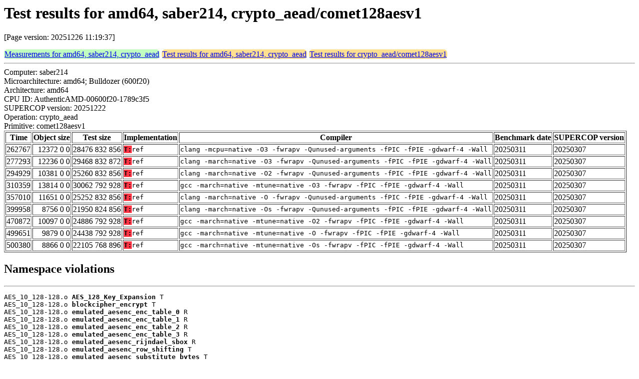

--- FILE ---
content_type: text/html
request_url: https://bench.cr.yp.to/web-impl/amd64-saber214-crypto_aead-comet128aesv1.html
body_size: 6590
content:
<html>
<head>
<meta http-equiv="content-type" content="text/html; charset=utf-8">
<meta name="viewport" content="width=device-width, initial-scale=1">
<style type="text/css">
.C{display:inline-block;font-weight:bold;color:#000000;background-color:#ff9900}
.T{display:inline-block;font-weight:bold;color:#000000;background-color:#ff3545}
.measurements{padding:1px;border-radius:7px;background-color:#c0ffc0}
.testresults{padding:1px;border-radius:7px;background-color:#ffe090}
</style>
</head>
<body>
<h1>Test results for amd64, saber214, crypto_aead/comet128aesv1</h1>
<p>[Page version: 20251226 11:19:37]</p>
<span class=measurements><a href="../results-aead/amd64-saber214.html">Measurements for amd64, saber214, crypto_aead</a></span>
<span class=testresults><a href="amd64-saber214-crypto_aead.html">Test results for amd64, saber214, crypto_aead</a></span>
<span class=testresults><a href="../impl-aead/comet128aesv1.html">Test results for crypto_aead/comet128aesv1</a></span>
<hr>
Computer: saber214<br>
Microarchitecture: amd64; Bulldozer (600f20)<br>
Architecture: amd64<br>
CPU ID: AuthenticAMD-00600f20-1789c3f5 <br>
SUPERCOP version: 20251222<br>
Operation: crypto_aead<br>
Primitive: comet128aesv1<br>
<table border>
<tr><th>Time</th><th>Object size</th><th>Test size</th><th>Implementation</th><th>Compiler</th><th>Benchmark date</th><th>SUPERCOP version</th></tr>
<tr><td align=right>262767</td><td align=right>12372 0 0</td><td align=right>28476 832 856</td><td><tt><span class=T>T:</span>ref</tt></td><td><tt>clang -mcpu=native -O3 -fwrapv -Qunused-arguments -fPIC -fPIE -gdwarf-4 -Wall</tt></td><td>20250311</td><td>20250307</td></tr>
<tr><td align=right>277293</td><td align=right>12236 0 0</td><td align=right>29468 832 872</td><td><tt><span class=T>T:</span>ref</tt></td><td><tt>clang -march=native -O3 -fwrapv -Qunused-arguments -fPIC -fPIE -gdwarf-4 -Wall</tt></td><td>20250311</td><td>20250307</td></tr>
<tr><td align=right>294929</td><td align=right>10381 0 0</td><td align=right>25260 832 856</td><td><tt><span class=T>T:</span>ref</tt></td><td><tt>clang -march=native -O2 -fwrapv -Qunused-arguments -fPIC -fPIE -gdwarf-4 -Wall</tt></td><td>20250311</td><td>20250307</td></tr>
<tr><td align=right>310359</td><td align=right>13814 0 0</td><td align=right>30062 792 928</td><td><tt><span class=T>T:</span>ref</tt></td><td><tt>gcc -march=native -mtune=native -O3 -fwrapv -fPIC -fPIE -gdwarf-4 -Wall</tt></td><td>20250311</td><td>20250307</td></tr>
<tr><td align=right>357010</td><td align=right>11651 0 0</td><td align=right>25252 832 856</td><td><tt><span class=T>T:</span>ref</tt></td><td><tt>clang -march=native -O -fwrapv -Qunused-arguments -fPIC -fPIE -gdwarf-4 -Wall</tt></td><td>20250311</td><td>20250307</td></tr>
<tr><td align=right>399958</td><td align=right>8756 0 0</td><td align=right>21950 824 856</td><td><tt><span class=T>T:</span>ref</tt></td><td><tt>clang -march=native -Os -fwrapv -Qunused-arguments -fPIC -fPIE -gdwarf-4 -Wall</tt></td><td>20250311</td><td>20250307</td></tr>
<tr><td align=right>470872</td><td align=right>10097 0 0</td><td align=right>24886 792 928</td><td><tt><span class=T>T:</span>ref</tt></td><td><tt>gcc -march=native -mtune=native -O2 -fwrapv -fPIC -fPIE -gdwarf-4 -Wall</tt></td><td>20250311</td><td>20250307</td></tr>
<tr><td align=right>499651</td><td align=right>9879 0 0</td><td align=right>24438 792 928</td><td><tt><span class=T>T:</span>ref</tt></td><td><tt>gcc -march=native -mtune=native -O -fwrapv -fPIC -fPIE -gdwarf-4 -Wall</tt></td><td>20250311</td><td>20250307</td></tr>
<tr><td align=right>500380</td><td align=right>8866 0 0</td><td align=right>22105 768 896</td><td><tt><span class=T>T:</span>ref</tt></td><td><tt>gcc -march=native -mtune=native -Os -fwrapv -fPIC -fPIE -gdwarf-4 -Wall</tt></td><td>20250311</td><td>20250307</td></tr>
</table>
<h2>Namespace violations</h2>
<hr><pre>AES_10_128-128.o <b>AES_128_Key_Expansion</b> T
AES_10_128-128.o <b>blockcipher_encrypt</b> T
AES_10_128-128.o <b>emulated_aesenc_enc_table_0</b> R
AES_10_128-128.o <b>emulated_aesenc_enc_table_1</b> R
AES_10_128-128.o <b>emulated_aesenc_enc_table_2</b> R
AES_10_128-128.o <b>emulated_aesenc_enc_table_3</b> R
AES_10_128-128.o <b>emulated_aesenc_rijndael_sbox</b> R
AES_10_128-128.o <b>emulated_aesenc_row_shifting</b> T
AES_10_128-128.o <b>emulated_aesenc_substitute_bytes</b> T
comet_64-128_and_128-128.o <b>E</b> T
comet_64-128_and_128-128.o <b>comet_decrypt</b> T
comet_64-128_and_128-128.o <b>comet_encrypt</b> T
comet_64-128_and_128-128.o <b>get_blk_key</b> T
comet_64-128_and_128-128.o <b>init_state_128</b> T
comet_64-128_and_128-128.o <b>init_state_64</b> T
comet_64-128_and_128-128.o <b>opt_pad_0s_1</b> T
comet_64-128_and_128-128.o <b>parse</b> T
comet_64-128_and_128-128.o <b>permute</b> T
comet_64-128_and_128-128.o <b>round_function</b> T
comet_64-128_and_128-128.o <b>shuffle</b> T
comet_64-128_and_128-128.o <b>update</b> T</pre><hr>
Number of similar (implementation,compiler) pairs: 9, namely:<br>
<table border><tr><td>Implementation</td><td>Compiler</td></tr>
<tr><td><tt><span class=T>T:</span>ref</tt></td><td><tt>clang -march=native -O2 -fwrapv -Qunused-arguments -fPIC -fPIE -gdwarf-4 -Wall (Ubuntu_Clang_14.0.0)</tt></td></tr>
<tr><td><tt><span class=T>T:</span>ref</tt></td><td><tt>clang -march=native -O3 -fwrapv -Qunused-arguments -fPIC -fPIE -gdwarf-4 -Wall (Ubuntu_Clang_14.0.0)</tt></td></tr>
<tr><td><tt><span class=T>T:</span>ref</tt></td><td><tt>clang -march=native -O -fwrapv -Qunused-arguments -fPIC -fPIE -gdwarf-4 -Wall (Ubuntu_Clang_14.0.0)</tt></td></tr>
<tr><td><tt><span class=T>T:</span>ref</tt></td><td><tt>clang -march=native -Os -fwrapv -Qunused-arguments -fPIC -fPIE -gdwarf-4 -Wall (Ubuntu_Clang_14.0.0)</tt></td></tr>
<tr><td><tt><span class=T>T:</span>ref</tt></td><td><tt>clang -mcpu=native -O3 -fwrapv -Qunused-arguments -fPIC -fPIE -gdwarf-4 -Wall (Ubuntu_Clang_14.0.0)</tt></td></tr>
<tr><td><tt><span class=T>T:</span>ref</tt></td><td><tt>gcc -march=native -mtune=native -O2 -fwrapv -fPIC -fPIE -gdwarf-4 -Wall (11.4.0)</tt></td></tr>
<tr><td><tt><span class=T>T:</span>ref</tt></td><td><tt>gcc -march=native -mtune=native -O3 -fwrapv -fPIC -fPIE -gdwarf-4 -Wall (11.4.0)</tt></td></tr>
<tr><td><tt><span class=T>T:</span>ref</tt></td><td><tt>gcc -march=native -mtune=native -O -fwrapv -fPIC -fPIE -gdwarf-4 -Wall (11.4.0)</tt></td></tr>
<tr><td><tt><span class=T>T:</span>ref</tt></td><td><tt>gcc -march=native -mtune=native -Os -fwrapv -fPIC -fPIE -gdwarf-4 -Wall (11.4.0)</tt></td></tr>
</table>
</body>
</html>
